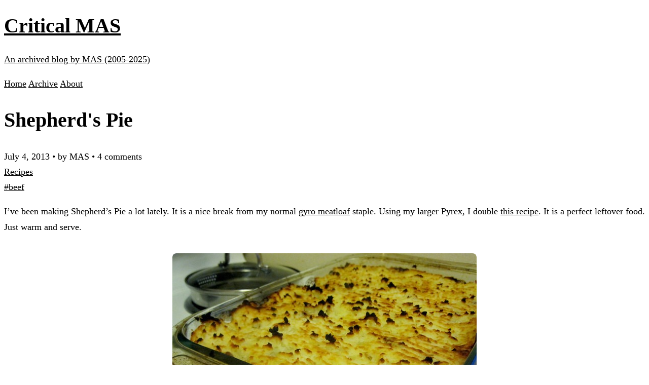

--- FILE ---
content_type: text/html; charset=UTF-8
request_url: https://criticalmas.org/2013/07/shepherds-pie/
body_size: 2105
content:
<!DOCTYPE html><html lang="en"> <head><meta charset="UTF-8"><meta name="viewport" content="width=device-width, initial-scale=1.0"><meta name="generator" content="Astro v5.15.4"><meta name="description" content="I've been making Shepherd's Pie a lot lately. It is a nice break from my normal gyro meatloaf staple. Using my larger Pyrex, I double this recipe. It is a perfect leftover food. Just warm and serve...."><title>Shepherd&#39;s Pie | Critical MAS</title><link rel="icon" type="image/svg+xml" href="/favicon.svg"><link rel="sitemap" href="/sitemap-index.xml"><link rel="stylesheet" href="/_astro/index.CqMRnmvE.css"></head> <body class="min-h-screen flex flex-col"> <header class="border-b-2 border-gray-200 bg-white"> <div class="max-w-6xl mx-auto px-4 py-6"> <div class="flex items-center justify-between"> <div> <a href="/" class="no-underline"> <h1 class="text-3xl font-bold text-gray-800 mb-1">Critical MAS</h1> <p class="text-sm text-gray-600">An archived blog by MAS (2005-2025)</p> </a> </div> <nav class="flex gap-6"> <a href="/" class="text-gray-700 hover:text-orange-600 no-underline font-sans">Home</a> <a href="/archive" class="text-gray-700 hover:text-orange-600 no-underline font-sans">Archive</a> <a href="/about" class="text-gray-700 hover:text-orange-600 no-underline font-sans">About</a> </nav> </div> </div> </header> <main class="flex-1">  <article class="max-w-3xl mx-auto px-4 py-12"> <!-- Post header --> <header class="mb-8"> <h1 class="text-4xl font-bold mb-4 text-gray-800">Shepherd&#39;s Pie</h1> <div class="flex flex-wrap items-center gap-4 text-sm text-gray-600 mb-4"> <time datetime="2013-07-04T19:40:53.000Z">July 4, 2013</time> <span>•</span> <span>by MAS</span>  <span>•</span> <span> 4 comments </span>  </div> <div class="mb-4"> <div class="flex flex-wrap gap-2"> <a href="/category/recipes/" class="inline-block px-3 py-1 bg-orange-100 text-orange-700 rounded-full text-sm font-sans font-medium hover:bg-orange-200 no-underline transition-colors"> Recipes </a> </div> </div> <div> <div class="flex flex-wrap gap-2"> <a href="/tag/beef/" class="inline-block px-2 py-1 bg-gray-100 text-gray-700 rounded text-xs font-sans hover:bg-gray-200 no-underline transition-colors">
#beef </a> </div> </div> </header> <!-- Post content --> <div class="post-content"> <p>I’ve been making Shepherd’s Pie a lot lately. It is a nice break from my normal <a href="/2012/03/the-gyro-meatloaf-recipe/">gyro meatloaf</a> staple. Using my larger Pyrex, I double <a href="http://www.simplyrecipes.com/recipes/easy_shepherds_pie/">this recipe</a>. It is a perfect leftover food. Just warm and serve.</p>
<p><img src="/2013/07/shepherds-pie/img/shepherds-pie.jpg" alt="shepherds-pie"></p>
<hr>
<h2 id="comments">Comments</h2>
<h3 id="stephan">Stephan</h3>
<p><em>July 4 at 2013 at 6:46 PM</em></p>
<p>Thanks for bringing shepherds pie back into my memory. I have been doing too much white rice recently and I need a change again.</p>
<p>In the past, I used to do fish pie with cod based on a classic British recipe.</p>
<hr>
<h3 id="mas">MAS</h3>
<p><em>July 5 at 2013 at 2:11 PM</em></p>
<p>@Stephan - I’ve never had fish pie. Now you’ve given me an idea for next week. Thanks!</p>
<hr>
<h3 id="mark">Mark</h3>
<p><em>July 5 at 2013 at 5:52 PM</em></p>
<p>I love shepherd’s pie with lamb (hey, it’s not rancher’s pie!). Unfortunately, my wife doesn’t like lamb and rarely eats potatoes.</p>
<p>Salmon can also be good in a pie, as it can hold up to some longer cooking times.  And there is a Peruvian dish with layers of mashed potatoes and chicken that is quite good.  Can’t think of the name offhand.</p>
<hr>
<h3 id="dhammy">dhammy</h3>
<p><em>July 6 at 2013 at 12:37 PM</em></p>
<p>Made this yesterday for my family.  It was one of those very rare times that everyone enjoyed the dish.  Thanks!</p>
<hr> </div> <!-- Post footer --> <footer class="mt-12 pt-8 border-t border-gray-200"> <!-- Post navigation --> <nav class="flex justify-between items-center"> <div class="flex-1"> <a href="/2013/07/one-confusing-month-my-june-2013-experiment-wrap-up/" class="text-gray-600 hover:text-orange-600 text-sm">
← One Confusing Month: My June 2013 Experiment Wrap-Up  </a> </div> <div class="flex-1 text-right"> <a href="/2013/07/first-time-in-the-isolation-tank/" class="text-gray-600 hover:text-orange-600 text-sm"> First Time in the Isolation Tank →
</a> </div> </nav> <!-- Archive note --> <div class="mt-8 p-4 bg-gray-50 rounded-lg text-sm text-gray-600 text-center"> <p>This is an archived blog. Comments are closed.</p> </div> </footer> </article>  </main> <footer class="mt-16 border-t-2 border-gray-200 bg-white"> <div class="max-w-6xl mx-auto px-4 py-8"> <div class="text-center text-gray-600 text-sm"> <p>Content freely available for any use.</p> <p class="mt-2">Critical MAS (2005-2025) • An archived blog by MAS</p> <p class="mt-2"> <a href="https://github.com/digitalcolony/criticalmas-archive" class="text-orange-600 hover:underline">View on GitHub</a> </p> </div> </div> </footer> <script defer src="https://static.cloudflareinsights.com/beacon.min.js/vcd15cbe7772f49c399c6a5babf22c1241717689176015" integrity="sha512-ZpsOmlRQV6y907TI0dKBHq9Md29nnaEIPlkf84rnaERnq6zvWvPUqr2ft8M1aS28oN72PdrCzSjY4U6VaAw1EQ==" data-cf-beacon='{"version":"2024.11.0","token":"90047992854a450c812d9e48fc4cc133","r":1,"server_timing":{"name":{"cfCacheStatus":true,"cfEdge":true,"cfExtPri":true,"cfL4":true,"cfOrigin":true,"cfSpeedBrain":true},"location_startswith":null}}' crossorigin="anonymous"></script>
</body></html>